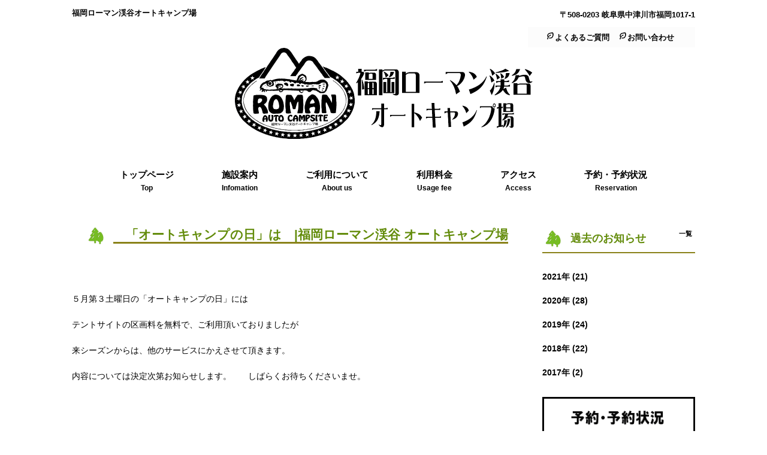

--- FILE ---
content_type: text/html
request_url: https://ro-man.jp/news/2018/12/post-17.html
body_size: 2130
content:
<!DOCTYPE html>
<html dir="ltr" lang="ja">
<head>
<meta charset="UTF-8">
<meta name="viewport" content="width=device-width, user-scalable=yes, maximum-scale=1.0, minimum-scale=1.0">
<title>福岡ローマン渓谷 オートキャンプ場</title>
<meta name="keywords" content="">
<meta name="description" content="">
                    <link rel="stylesheet" href="/style.css" type="text/css" media="screen">
<script src="https://ajax.googleapis.com/ajax/libs/jquery/1.8.0/jquery.min.js"></script>
<script src="/js/script.js"></script>
<script src="http://ajax.googleapis.com/ajax/libs/jquery/1.8/jquery.min.js"></script>
<script type="text/javascript" src="/scripts/utility.js"></script>


<script type="text/javascript">
$(function(){
           //送信ボタンの無効、チェックボックスを外す
            $(".sample02 input").css({opacity:"0.5",cursor:"default"}).attr("disabled","disabed");
            $(".sample01 input:checkbox").attr('checked',false);
           //チェックボックスがクリックされると送信ボタン有効
            $(".sample01 label,.sample01 input").click(function(){
                if($(".sample01 input:checkbox").is(':checked')){
                    $(".sample02 input").css({opacity:"1",cursor:"pointer"}).removeAttr("disabled");
                }else{
                     $(".sample02 input").css({opacity:"0.5",cursor:"default"}).attr("disabled","disabed");
            }
        })
});
</script>


<script src="/js/jquery.bxslider.min.js"></script>
<link href="/css/jquery.bxslider.css" rel="stylesheet" />
    <script type="text/javascript">
            $(document).ready(function(){
                $('.bxslider').bxSlider({
                    auto: true,
                });
        	});
    </script>

</head>

<body>

<header id="header">
	<div class="inner">
    		<div id="headerWrap">
                    <h1>福岡ローマン渓谷オートキャンプ場　</h1>
			<div class="contact">
				<p>〒508-0203 岐阜県中津川市福岡1017-1</p>
			</div>
			<div class="pnav">
				<ul>
			<li><a href="/aboutus/faq.html">よくあるご質問</a></li><li><a href="/toiawase.html">お問い合わせ</a></li>
				</ul>
			</div>
			<h2><a href="/"><img src="/images/logo.png" alt="logo"></a></h2>

                    <nav id="mainnav">
				<p id="menuWrap"><a id="menu"><span id="menuBtn"></span></a></p>
				<div class="panel">
					<ul>
                    <li><a href="/index.html"><strong>トップページ</strong><span>Top</span></a></li>
						<li><a href="/infomation/"><strong>施設案内</strong><span>Infomation</span></a></li>
                    <li><a href="/aboutus/"><strong>ご利用について</strong><span>About us</span></a></li>
                    <li><a href="/fee/"><strong>利用料金</strong><span>Usage fee</span></a></li>
                    <li><a href="/access/"><strong>アクセス</strong><span>Access</span></a></li>
                    <li><a href="/ysys/reserv.cgi"><strong>予約・予約状況</strong><span>Reservation</span></a></li>
					</ul>
				</div>
			</nav>

    		</div>
	</div>
</header>

<div id="wrapper">
	<div id="content">
		<section>
        	<article class="content">
				<header>
					<h2 class="title first"><span>　「オートキャンプの日」は　|福岡ローマン渓谷 オートキャンプ場</span></h2>
				</header>
				<div class="post">
<p><p>５月第３土曜日の「オートキャンプの日」には</p>
<p>テントサイトの区画料を無料で、ご利用頂いておりましたが</p>
<p>来シーズンからは、他のサービスにかえさせて頂きます。</p>
<p>内容については決定次第お知らせします。　　しばらくお待ちくださいませ。</p></p>

				</div>
			</article>
		</section>
	</div><!-- / content -->
	<aside id="sidebar">
    
 
    
                      <section class="widgetInfo">
			<div class="newsTitle">
	<h3 class="title"><span>過去のお知らせ</span></h3><p><a href="/news/">一覧</a>
			</div>
            			<div class="news">

           <p><a href='http://ro-man.jp/news/2021/'>2021&#24180; (21)</a></p>

           <p><a href='http://ro-man.jp/news/2020/'>2020&#24180; (28)</a></p>

           <p><a href='http://ro-man.jp/news/2019/'>2019&#24180; (24)</a></p>

           <p><a href='http://ro-man.jp/news/2018/'>2018&#24180; (22)</a></p>

           <p><a href='http://ro-man.jp/news/2017/'>2017&#24180; (2)</a></p>

            			</div>
</section>    
                      <div id="banners">
			<p class="banner">
				<a href="/ysys/reserv.cgi"><img src="/images/banner1.gif" alt="ローマンキャンプ場予約システム" /></a>
			</p>
        			<p class="banner">
				<a href="/aboutus/faq.html "><img src="/images/banner2.gif" alt="ローマンキャンプ場よくある質問" /></a>
			</p>

		</div>
                      <section class="widgetInfo">
			<div class="newsTitle">
				<h3 class="title"><span>お知らせ</span></h3><p><a href="/news/">一覧</a>
			</div>
			<div class="news">
          
		<p><a href="http://ro-man.jp/news/2021/08/post-80.html"><time datetime="2021-827">2021/8/27</time> 　緊急事態宣言②　</a></p>
          
		<p><a href="http://ro-man.jp/news/2021/08/post-79.html"><time datetime="2021-826">2021/8/26</time> 　緊急事態宣言　</a></p>
          
		<p><a href="http://ro-man.jp/news/2021/08/post-78.html"><time datetime="2021-823">2021/8/23</time> 　ＢＢＱ場利用について　　</a></p>
          
		<p><a href="http://ro-man.jp/news/2021/08/post-77.html"><time datetime="2021-819">2021/8/19</time> 　８月２０日再開　</a></p>
          
		<p><a href="http://ro-man.jp/news/2021/08/post-76.html"><time datetime="2021-815">2021/8/15</time> 　１９日までクローズ　</a></p>
         
			</div>
		</section>

<!--ウェザーニュースブログパーツ-->
<div id="weathernews_blog_parts"></div><script type="text/javascript">document.write('<scr' + 'ipt type="text/javascript" src="http://weathernews.jp/blog/js/blog.js?' + (new Date().valueOf()) + '"></scr' + 'ipt>');</script><script type="text/javascript">// <![CDATA[
wni_blog('blog/forecast:centeredOn=49',250,49,true);// ]]></script>


		<section class="widget"><h3><span>中津川市指定事業者</span></h3>                
        <p>ローマン渓谷オートキャンプ場は、福岡ローマン渓谷オートキャンプ場組合 が指定管理として中津川市より受託し、管理運営を行っています。 </p>
		<div id="banners">
        <p class="banner"><a href="http://www.city.nakatsugawa.gifu.jp/" target="_blank"><img src="/images/nakatsugawashi.png" border="0"></a></p>
		</div>
        </section>

	</aside>
</div>
<!-- / wrapper -->
                  <footer id="footer">
	<div class="inner">
		<ul>
        <li><a href="/">トップページ</a></li>
        <li><a href="/infomation/">施設案内</a></li>
        <li><a href="/aboutus/">ご利用について</a></li>
        <li><a href="/fee/">利用料金</a></li>
        <li><a href="/access/">アクセス</a></li>
        <li><a href="/yoyaku/">予約・予約状況</a></li>
		</ul>
	</div>
</footer>
<!-- / footer -->
<p id="copyright">福岡ローマン渓谷 オートキャンプ場 <br />〒508-0203　岐阜県中津川市福岡1017-1 <br />TEL 0573-72-3654 </p>

</body>
</html>

--- FILE ---
content_type: text/css
request_url: https://ro-man.jp/style.css
body_size: 3242
content:
@charset "utf-8";

/* =Reset default browser CSS.
Based on work by Eric Meyer: http://meyerweb.com/eric/tools/css/reset/index.html
-------------------------------------------------------------- */

html, body, div, span, applet, object, iframe, h1, h2, h3, h4, h5, h6, p, blockquote, pre, a, abbr, acronym, address, big, cite, code, del, dfn, em, font, ins, kbd, q, s, samp, small, strike, strong, sub, sup, tt, var, dl, dt, dd, ol, ul, li, fieldset, form, label, legend, table, caption, tbody, tfoot, thead, tr, th, td {
border:0;
font-family:inherit;
font-size:100%;
font-style:inherit;
font-weight:inherit;
margin:0;
outline:0;
padding:0;
vertical-align:baseline;
}

:focus {
outline:0;
}

ol, ul {
list-style:none;
}

table {
border-collapse:separate;border-spacing:0;
}

caption, th, td {
font-weight:normal;text-align:left;
}

blockquote:before, blockquote:after,q:before, q:after {
content:"";
}

blockquote, q {
quotes:"" "";
}

a img {
border:0;
}

article, aside, details, figcaption, figure, footer, header, hgroup, menu, nav, section {
display:block;
}

body{
font:14px/2.0 "Lucida Sans Unicode", "Lucida Grande", Arial, "ヒラギノ角ゴ Pro W3","Hiragino Kaku Gothic Pro","ＭＳ Ｐゴシック",sans-serif;
color:#000000;
-webkit-text-size-adjust:none;
}


/* リンク設定
------------------------------------------------------------*/

a{
margin:0;
padding:0;
text-decoration:none;
outline:0;
vertical-align:baseline;
background:transparent;
font-size:100%;
font-weight:bold;
color:#18a8a0;
}

a:hover, a:active{
-webkit-transition:opacity 1s;-moz-transition:opacity 1s;-o-transition:opacity 1s;
outline:none;
color:#cdcdcd;
}

/**** Clearfix ****/

nav .panel:after, #mainNav:after, .newsTitle:after, .bg:after,.post:after{
content:"";
display:table;
clear:both;
}

nav .panel,#mainNav,.newsTitle,.bg, .post{
zoom:1;
}


/* レイアウト
------------------------------------------------------------*/

#wrapper, .inner{
margin:0 auto;
width:1040px;
}

#header{
text-align:center;
}

#content{
float:left;
width:750px;
padding:30px 0;
}

#sidebar{
float:right;
width:255px;
padding:30px 0;
}

#footer{
clear:both;
padding:40px;
} 


/* ヘッダー
------------------------------------------------------------*/

#header h1{
position:relative;
padding:10px 0;
text-align:left;
font-size:90%;
font-weight:bold;
}

.contact{
position:relative;
float:right;
text-align:right;
font-size:90%;
margin-top:-32px;
font-weight:bold;
}

#header h2{
position:relative;
clear:both;
text-align:center;
font-size:160%;
font-weight:bold;
}

#header h2 img{
width:500px;
}

#header .pnav ul{
position:relative;
float:right;
list-style: none;
padding:3px 25px;
background-color: rgb(250,250,250,0.5);
}

#header .pnav ul li{
font-weight:bold;
display:inline;
margin-left:5px;
font-size:90%;
}


#header .pnav ul li a{
padding:0px 10px 0px 0px;
color:#000000;
}

#header .pnav ul li:before{
content:url("images/leaf.png");
}

#header .pnav ul li a:hover{
color:#666666;
}


/* トップページ　メイン画像
------------------------------------------------------------*/

#mainImg img{
width:100%;
height:auto;
margin-top:-380px;
}

.post{
margin:0 0 20px 0;
}


/* タイポグラフィ
------------------------------------------------------------*/
a:link{
	color:#632610;
	}

.title{
color:#638c0b;
}

.title:before{
content: url("images/icon-tree.png");
  position: relative;
  top: 10px;
  margin: 0 10px 0 0;
}


h2.title{
clear:both;
margin-bottom:50px;
padding-bottom:7px;
text-align:center;
font-size:150%;
font-weight:bold;
}

h2.title span{
padding-bottom:1px;
border-bottom:3px solid #8a8219;
}

.post p{
padding-bottom:15px;
}

.post ul{
margin:10px 0 20px 20px;
}

.post ul li{
padding-left:5px;
list-style:disc;
}

.post h1{
margin:15px 0 25px;
padding:15px 0;
font-size:150%;
font-weight:bold;
color:#000000;
border-bottom:3px solid #000000;
}

.post h2{
margin:15px 0 25px;
padding:15px 0;
font-size:130%;
font-weight:bold;
color:#632610;
border-bottom:2px solid #8a8219;
}

.post h2:before{
content: url("images/icon-tent.png");
position: relative;
top: 8px;
margin: 0 5px 0 0;
}


.post h3{
margin:15px 0 25px;
padding:15px 0;
font-size:120%;
font-weight:bold;
color:#632610;
border-bottom:2px solid #8a8219;
}

.post h3:before{
content: url("images/icon-signpost.png");
position: relative;
top: 8px;
margin: 0 5px 0 0;
}

.post h4{
margin:15px 0 10px;
padding:15px 0;
font-size:110%;
font-weight:bold;
color:#632610;
}

.post h4:before{
content: url("images/icon-car.png");
position: relative;
top: 5px;
margin: 0 5px 0 0;
}


.post h5{
margin:15px 0 10px;
padding:15px 0;
font-size:110%;
font-weight:bold;
}

.post h6{
margin:15px 0 10px;
padding:15px 0;
font-size:110%;
font-weight:bold;
}

.post blockquote{
clear:both;
padding:10px 0 10px 25px;
margin:10px 0 25px 0px;
border-left:5px solid #e9e9e9;
}
 
.post blockquote p{
padding:5px 0;
}

.post table{
border:1px #cccccc solid;
border-collapse:collapse;
border-spacing:0;
margin:10px 0 30px;
width:100%;
}

.post table th{
padding:15px;
border:#cccccc solid;
border-width:0 0 1px 1px;
font-weight:bold;
width:28%;
}

.post table td{
padding:15px;
border:1px #cccccc solid;
border-width:0 0 1px 1px;
}

.post img{
max-width:100%;height:auto;
}

img.aligncenter {
display:block;
margin:5px auto 30px auto;
text-align:center;
}

img.alignright{
margin:5px 0 30px 30px;
}

img.alignleft{
margin:5px 30px 30px 0;
}

.alignright{
float:right;
}

.alignleft{
float:left;
}


/* サイドバー
------------------------------------------------------------*/

.widget, .widgetInfo{
margin:0 0 20px;
}

#banners img{
max-width:255px;
height:auto;
padding-bottom:10px;
}

.widget h3{
clear:both;
margin:0 0 20px;
padding:5px 0;
font-size:130%;
font-weight:bold;
border-bottom:2px solid #8a8219;
color:#638c0b;
}

.widget a{
font-weight: bold;
display:block;
padding:5px 0 5px 0;
color:#000000;
}

.widget h3:before{
content: url("images/icon-tree.png");
position: relative;
  top: 10px;
  margin: 0 10px 0 0;
}

.widget a:hover{
color:#999999;
}

.newsTitle{
clear:both;
margin:0 0 20px;
padding:5px 0;
font-size:100%;
border-bottom:2px solid #8a8219;
}

.newsTitle h3{
font-size:130%;
float:left;
font-weight:bold;
}

.newsTitle p{
float:right;
padding:5px 5px 0 5px;
font-size:.8em;
}

.newsTitle a{
font-weight:bold;
color:#000000;
}

.newsTitle a:hover{
color:#999999;
}

.news p{
clear:both;
padding-bottom:2px;
}

.news p:last-child{
border:0;
}

.news p a{
font-weight: bold;
display:block;
padding:5px 0;
color:#000000;
}

.news p a:hover{
color:#999999;
}

.news span{
padding-left:10px;
}


/* フッター
------------------------------------------------------------*/

#footer{
background-color:#ded799;
}

#footer ul{
text-align:center;
padding-bottom:10px;
}

#footer li{
display:inline-block;
vertical-align:text-top;
text-align:left;
margin-right:30px;
}

#footer li a{
font-weight:bold;
display:block;
padding:0 0 0 10px;
overflow:hidden;
color:#638c0b;
}

#footer li a:before{
content:url("images/leaf.png");
}

#footer li a:hover{
color:#cdcdcd;
}

#footer li li{
display:block;
padding:0;
}

*:first-child+html #footer li{
display:inline;
}

*:first-child+html #footer ul ul,*:first-child+html #footer li li a,*:first-child+html #footer li li{
display:none;
}

#copyright{
clear:both;
padding:10px;
text-align:center;
font-size:75%;
zoom:1;
}

#copyright{
background:url("images/cottage.png"); 
background-repeat:no-repeat;
background-position: 35% center;
}

#pagetop{
position:fixed;
right:30px;
bottom:0px;
font-size:40px;
color:#cdcdcd;
}


/* トップページ 最新記事3件
------------------------------------------------------------*/

.thumbWrap{
width:770px;
margin:0 -20px 20px 0;
}

.thumbWrap li{
float:left;
width:236px;
margin:0 20px 40px 0;
background:none;
}

.thumbWrap img{
margin-bottom:15px;
}

ul.thumb h3{
margin-top:20px;
font-size:100%;
font-weight:bold;
text-align:center;
border:2px solid #8a8219;
}

ul.thumb h3 span{
display:block;
padding:7px;
color:#638c0b;
}

ul.thumb h3 span:hover{
color:#999999;
}

h3 span{
	background-color:#ffffff;
}

/* メインメニュー　PC用
------------------------------------------------------------*/

@media only screen and (min-width:1025px){

nav#mainnav{
position:relative;
margin-top:30px;
}
  
  
 .toppage nav#mainnav{
margin-top:20px;
}

nav#mainnav ul{
display:flex;
justify-content:center;
align-items:center;
}

nav#mainnav ul li{
float:left;
/*! padding-top: 10px; */
}
  
  
 .toppage nav#mainnav ul li{

padding-top: 10px;
}

nav#mainnav ul li a{
display:block;
text-align:center;
_float:left;
height:60px;
padding:0 40px 0;
line-height:60px;
font-size:120%;
font-weight:bold;
color:#000;
/*! line-height: 100px; */
}
  
  
.toppage  nav#mainnav ul li a{
color:#fff !important;
}

nav#mainnav ul li a span,nav#mainnav ul li a strong{
display:block;
font-size:90%;
line-height:1.7;
}

nav#mainnav ul li a span{
font-size:70%;
}

nav#mainnav ul li a:hover span, nav#mainnav ul li a:hover{
color:#999999;
}

nav#mainnav ul ul{
width:160px;
border-top:0;
}

nav#mainnav ul li ul{
display: none;
}

nav#mainnav ul li:hover ul{
display: block;
position: absolute;
top:60px;
text-align:center;
z-index:500;
}

nav#mainnav ul li li{
background:#ffffff;
border-bottom:1px dotted #cdcdcd;
float: none;
width:160px;
height:40px;
line-height:40px;
margin:0;
}

nav#mainnav ul li li:last-child{
border:0;
}

nav#mainnav ul li li a{
width:100%;
height:40px;
padding:0;
line-height:40px;
font-size:95%;
text-lign:center;
}

nav#mainnav ul li li a:hover{
color:#999999;
}

nav div.panel{
display:block !important;
/*! background-color: rgba(0, 0, 0, 0.5); */
}
  
  
 .toppage nav div.panel{
display:block !important;
 background-color: rgba(0, 0, 0, 0.5);
}

a#menu{
display:none;
}

}


/* iPadサイズ以下（1024px）からアコーディオンメニュー
------------------------------------------------------------*/

@media only screen and (max-width:1024px){

#header{
position:fixed;
width:100%;
z-index:500;
}
	
#headerWrap{
position:relative;
width:100%;
height:60px;
background:#ffffff;
border-bottom:1px solid #cccccc;
}
	
#header h1{
display:none;
}
	
#header h2{
padding-top:18px;
}
	
#header h2 img{
max-height:40px;
width:auto !important;
}

#header .pnav ul{
display:none;
}

a#menu{
display:inline-block;
position:relative;
width:40px;
height:40px;
}

#menuBtn{
display:block;
position:absolute;
top:60%;
left:50%;
width:18px;
height:2px;
margin:-1px 0 0 -7px;
background:#000000;
transition:.2s;
}

#menuBtn:before, #menuBtn:after{
display:block;
content:"";
position:absolute;
top:50%;
left:0;
width:18px;
height:2px;
background:#000000;
transition:.3s;
}

#menuBtn:before{
margin-top:-7px;
}

#menuBtn:after{
margin-top:5px;
}

a#menu .close{
background:transparent;
}

a#menu .close:before, a#menu .close:after{
margin-top:0;
}

a#menu .close:before{
transform:rotate(-45deg);
-webkit-transform:rotate(-45deg);
}

a#menu .close:after{
transform:rotate(-135deg);
-webkit-transform:rotate(-135deg);
}

.panel{
width:100%;
display:none;
overflow:hidden;
position:relative;
left:0;
top:0;
z-index:100;
}

#mainnav{
position:absolute;
top:0;
width:100%;
text-align:right;
z-index:500;
}

#mainnav ul{
background:#ffffff;
text-align:left;
}

#mainnav li a{
position:relative;
display:block;
padding:12px 25px;
border-bottom:1px solid #eeeeee;
color: #000000;
font-weight:bold;
}

#mainnav ul li a span{
display:none;
}

#mainnav ul li li{
border:0;
}

#mainnav ul li li a{
padding-left:40px;
}

}


/* iPadサイズ以下（1024px）から 1カラム表示に切り替え
------------------------------------------------------------*/

@media only screen and (max-width:1024px){

#wrapper, #header, .inner{
width:100%;
}

#header h1, #header p{
padding:5px 10px;
}

#header h2{
padding:10px;
}

#mainImg{
margin-bottom:30px;
padding-top:330px;
}

h2.first{
margin-top:75px;
}

h2.topFirst{
margin-top:-10px;
}

#content, #sidebar{
clear:both;
width:95%;
float:none;
margin:0 auto;
padding:10px 0;
}

#banners{
width:100%;
margin:30px 0 30px 0;
text-align:center;
}

#banners p{
display:inline;
}

#banners p img{
width:100%;
height:auto;
}

.widget_search{
text-align:center;
}

#footer{
margin:0;border:0;
text-align:center;
}

#footer ul{
text-align:center;
}

#footer li{
margin-right:20px;
}

.thumbWrap{
-webkit-box-sizing:border-box;
-moz-box-sizing:border-box;
-ms-box-sizing:border-box;
box-sizing:border-box;
width:100%;
margin:0 auto;
overflow:auto;
}

.thumbWrap ul.thumb li{
width:30%;
float:left;
margin:0 1% 0 2%;
}

.thumbWrap img{
width:100%;
height:auto;
}

#copyright {
background : none;
}

}


/* 幅644px以下から ヘッダー等微調節
------------------------------------------------------------*/

@media only screen and (max-width:644px){

#mainImg{
margin-bottom:30px;
padding-top:200px;
}

h2.title{
margin-bottom:35px;
}

img.alignright, img.alignleft{
display:block;
margin:5px auto 20px auto;
}

.alignright,.alignleft{
float:none;
}

#footer ul{
text-align:left;
padding:15px;
}

#footer ul ul{
padding:0;
}

.thumbWrap ul.thumb li{
width:95%;
margin-bottom:30px;
}

#copyright {
background : none;
}

}

/* FAQ------------------------------------------------------------*/
#faqs { position:relative; }
#faqs h4	{ cursor:pointer; }
#faqs h4.active	{ color:#d74646; }
#faqs div   { position:relative; }
#faqs div p	{ padding:0; margin-bottom:15px; }

.youtube iframe{
  width: 100%;
}

--- FILE ---
content_type: application/javascript
request_url: https://ro-man.jp/scripts/utility.js
body_size: 175
content:
/*

	jQuery - External Links
	Created by Andrea Cima Serniotti - http://www.madeincima.eu

*/


$(document).ready(function () {
	
	   // ---- FAQs ---------------------------------------------------------------------------------------------------------------
		
		$('.faqs dd').hide(); // Hide all DDs inside .faqs
		$('.faqs dt').hover(function(){$(this).addClass('hover')},function(){$(this).removeClass('hover')}).click(function(){ // Add class "hover" on dt when hover
		$(this).next().slideToggle('normal'); // Toggle dd when the respective dt is clicked
		}); 
	
});

--- FILE ---
content_type: application/javascript
request_url: https://ro-man.jp/js/script.js
body_size: 381
content:
$(function(){
	
	var
	  winW = $(window).width(),
		winH = $(window).height(),
		nav = $('#mainnav ul a'),
		curPos = $(this).scrollTop();
	
	if (winW > 800){
		var headerH =0;
	}
	else{
		var headerH =70;
	}
	
	$(nav).on('click', function(){
  	var $el = $(this),
		id = $el.attr('href');
 		$('html, body').animate({
   		scrollTop: $(id).offset().top - headerH
 		}, 500);
		if (winW < 890){
			$('#menuWrap').next().slideToggle();
			$('#menuBtn').removeClass('close');
		}
 		return false;
	});
	
	$('.panel').hide();
	$('#menuWrap').toggle(function(){
		$(this).next().slideToggle();
		$('#menuBtn').toggleClass('close');
	},
	function(){
		$(this).next().slideToggle();
		$('#menuBtn').removeClass('close');
	});


	$(function() {
		$('#pagetop').click(function () {
			$("html,body").animate({scrollTop:0},"300");
		});
		$('#pagetop').hide();
			$(window).scroll(function () {
				if($(window).scrollTop() > 0) {
					$('#pagetop').fadeIn("slow");
				} else {
					$('#pagetop').fadeOut("slow");
				}
			});
			$("#pagetop").mouseover(function(){
			$(this).hover(
				function () {$(this).fadeTo("fast", 0.6);},
				function () {$(this).fadeTo("fast", 1);}
			);
		});
	});


});
